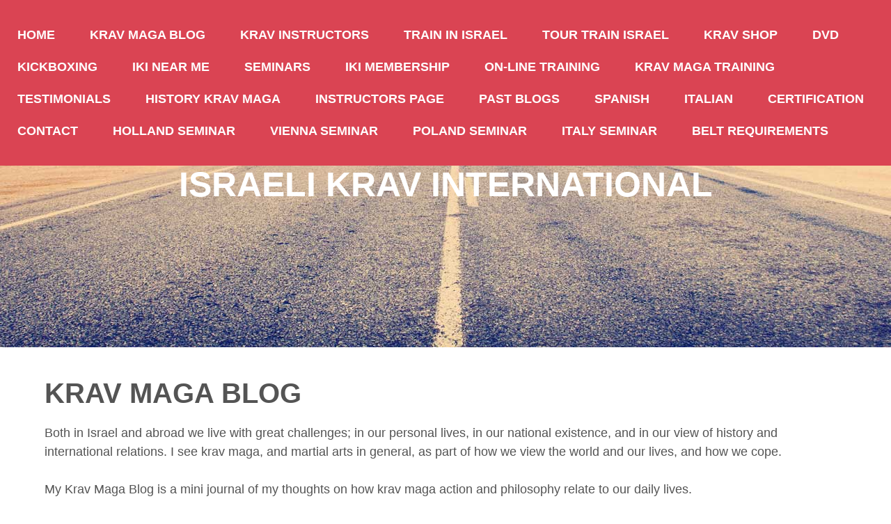

--- FILE ---
content_type: text/html; charset=UTF-8
request_url: https://www.your-krav-maga-expert.com/krav-maga-blog.html
body_size: 32539
content:
<!DOCTYPE HTML>
<html>
<head><meta http-equiv="content-type" content="text/html; charset=UTF-8"><title>Krav Maga Blog</title><meta name="description" content="My Krav Maga Blog is a mini journal of my thoughts on how krav maga action and philosophy relate to our daily lives."><meta id="viewport" name="viewport" content="width=device-width, initial-scale=1">
<link href="/sd/support-files/A.style.css.pagespeed.cf.XxEb8Knb04.css" rel="stylesheet" type="text/css">
<!-- start: tool_blocks.sbi_html_head -->
<link rel="canonical" href="https://www.your-krav-maga-expert.com/krav-maga-blog.html"/>
<link rel="alternate" type="application/rss+xml" title="RSS" href="https://www.your-krav-maga-expert.com/krav-maga.xml">
<meta property="og:title" content="Krav Maga Blog"/>
<meta property="og:description" content="My Krav Maga Blog is a mini journal of my thoughts on how krav maga action and philosophy relate to our daily lives."/>
<meta property="og:type" content="article"/>
<meta property="og:url" content="https://www.your-krav-maga-expert.com/krav-maga-blog.html"/>
<!-- SD -->
<script>var https_page=0</script>
<!-- end: tool_blocks.sbi_html_head -->
<!-- start: shared_blocks.27737681#end-of-head -->
<!-- end: shared_blocks.27737681#end-of-head -->
<script>var FIX=FIX||{};</script>
</head>
<body class="responsive">
<div id="PageWrapper" class="modern">
<div id="HeaderWrapper">
<div id="Header">
<div class="Liner">
<div class="WebsiteName">
<a href="/">Israeli Krav International</a>
</div><div class="Tagline"> </div>
<!-- start: shared_blocks.27737547#top-of-header -->
<div class="" style="width: 100%; box-sizing: border-box"><!-- start: tool_blocks.navbar.horizontal.left --><div class="ResponsiveNavWrapper">
<div class="ResponsiveNavButton"><span>Menu</span></div><div class="HorizontalNavBarLeft HorizontalNavBar HorizontalNavBarCSS ResponsiveNav"><ul class="root"><li class="li1"><a href="/">Home</a></li><li class="li1"><a href="/krav-maga-blog.html">Krav Maga Blog</a></li><li class="li1"><a href="/Moshe-Katz-Krav-Maga-Information.html">Krav Instructors</a></li><li class="li1"><a href="/Krav-Maga-Israeli-headquarters.html">Train in Israel</a></li><li class="li1"><a href="/krav-maga-tour-train-israel.html">Tour Train Israel</a></li><li class="li1"><a href="/Krav-Maga-Shop.html">Krav Shop</a></li><li class="li1"><a href="/krav-maga-DVD.html">DVD</a></li><li class="li1"><a href="/Israeli-Kickboxing.html">Kickboxing</a></li><li class="li1"><a href="/krav-maga-Instructors.html">IKI Near Me</a></li><li class="li1"><a href="/krav-maga-seminars.html">Seminars</a></li><li class="li1"><a href="/IKI-Membership.html">IKI Membership</a></li><li class="li1"><a href="/krav-maga-on-line-training.html">On-Line Training</a></li><li class="li1"><a href="/krav-maga-training.html">Krav Maga Training</a></li><li class="li1"><a href="/Moshe-Katz-Krav-Maga-Testimonials.html">Testimonials</a></li><li class="li1"><a href="/Krav-Maga-History.html">History Krav Maga</a></li><li class="li1"><a href="/Instructors-Page.html">Instructors Page</a></li><li class="li1"><a href="/krav-maga-past-blogs.html">Past Blogs</a></li><li class="li1"><a href="/Krav-Maga-Blogs-Spanish.html">Spanish</a></li><li class="li1"><a href="/Italian-Italiano.html">Italian</a></li><li class="li1"><a href="/certification.html">Certification</a></li><li class="li1"><a href="/Contact.html">Contact</a></li><li class="li1"><a href="/IKI-Krav-Maga-Seminar-Netherlands-Holland.html">Holland Seminar</a></li><li class="li1"><a href="/IKI-Krav-Maga-Seminar-Vienna-Austria.html">Vienna Seminar</a></li><li class="li1"><a href="/IKI-Krav-Maga-Seminar-Poland.html">Poland Seminar</a></li><li class="li1"><a href="/IKI-Seminar-Italy.html">Italy Seminar</a></li><li class="li1"><a href="/Krav-Maga-Belt-Requirements.html">Belt Requirements</a></li></ul></div></div>
<!-- end: tool_blocks.navbar.horizontal.left -->
</div>
<!-- end: shared_blocks.27737547#top-of-header -->
<!-- start: shared_blocks.27737181#bottom-of-header -->
<div class="" style="width: 100%; box-sizing: border-box"></div>
<!-- end: shared_blocks.27737181#bottom-of-header -->
</div><!-- end Liner -->
</div><!-- end Header -->
</div><!-- end HeaderWrapper -->
<div id="ContentWrapper">
<div id="ContentColumn">
<div class="Liner">
<!-- start: shared_blocks.27736992#above-h1 -->
<div class="" style="width: 100%; box-sizing: border-box"></div>
<!-- end: shared_blocks.27736992#above-h1 -->
<!-- start: tool_blocks.blogit_headline -->
<h1 class="site_blog">Krav Maga Blog</h1><!-- end: tool_blocks.blogit_headline -->
<!-- start: shared_blocks.27737841#below-h1 -->
<div class="" style="width: 100%; box-sizing: border-box"></div>
<!-- end: shared_blocks.27737841#below-h1 -->
<!-- start: tool_blocks.blogit_description -->
<p class="site_blog">Both in Israel and abroad we live with great challenges; in our personal lives, in our national existence, and in our view of history and international relations. I see krav maga, and martial arts in general, as part of how we view the world and our lives, and how we cope.
</p><p class="site_blog">My Krav Maga Blog is a mini journal of my thoughts on how krav maga action and philosophy relate to our daily lives.
</p><!-- end: tool_blocks.blogit_description -->
<!-- start: shared_blocks.27737680#below-paragraph-1 -->
<div class="" style="width: 100%; box-sizing: border-box"></div>
<!-- end: shared_blocks.27737680#below-paragraph-1 -->
<!-- start: tool_blocks.blogit -->
<div class="site_blog"><div class='blogItItem'><a name="Funk-Combat-Lessons"></a><h6 class="published_date">Jan 07, 2026</h6><h3>Funk Combat Lessons</h3><div class="blogItThumbnail"><a href="https://www.your-krav-maga-expert.com/Funk-Combat-Lessons.html"><img class="blogItThumbnail" src="/image-thumbnails/LeonardAFunkJr.jpg/xdefault.webp.pagespeed.ic.T-z5Ovgrh4.webp" alt="LeonardAFunkJr" style="width:150px;height:187.5px" width="150" height="187.5"></a></div><p>Funk Combat Lessons</p><p class="blogItReadMore"><a class="entry_link" href="https://www.your-krav-maga-expert.com/Funk-Combat-Lessons.html">Continue reading "Funk Combat Lessons"</a></p></div><div class='blogItItem'><a name="You-are-Not-that-Guy"></a><h6 class="published_date">Jan 07, 2026</h6><h3>You are Not that Guy</h3><div class="blogItThumbnail"><a href="https://www.your-krav-maga-expert.com/You-Are-Not-That-Guy.html"><img class="blogItThumbnail" src="/image-thumbnails/VARnis.jpg/xdefault.webp.pagespeed.ic.k-GDKrwQT0.webp" alt="VArnis" style="width:150px;height:112.5px" width="150" height="112.5"></a></div><p>You are Not that Guy</p><p class="blogItReadMore"><a class="entry_link" href="https://www.your-krav-maga-expert.com/You-Are-Not-That-Guy.html">Continue reading "You are Not that Guy"</a></p></div><div class='blogItItem'><a name="I-Remember-Palanka"></a><h6 class="published_date">Jan 05, 2026</h6><h3>I Remember Palanka</h3><div class="blogItThumbnail"><a href="https://www.your-krav-maga-expert.com/I-Remember-Palanka.html"><img class="blogItThumbnail" src="[data-uri]" alt="GrandpaYeshiva" style="width:150px;height:104.53125px" width="150" height="104.53125"></a></div><p>I Remember Palanka</p><p class="blogItReadMore"><a class="entry_link" href="https://www.your-krav-maga-expert.com/I-Remember-Palanka.html">Continue reading "I Remember Palanka"</a></p></div><div class='blogItItem'><a name="Moshe-Katz-Krav-Maga-Testimonials"></a><h6 class="published_date">Jan 02, 2026</h6><h3>Moshe Katz Krav Maga Testimonials</h3><div class="blogItThumbnail"><a href="https://www.your-krav-maga-expert.com/Moshe-Katz-Krav-Maga-Testimonials.html"><img class="blogItThumbnail" src="/image-thumbnails/BBAward.jpg/xdefault.webp.pagespeed.ic.4mQaEvwqDG.webp" alt="MosheBBAward" style="width:150px;height:253.87811634349px" width="150" height="253.87811634349"></a></div><p>Moshe Katz Krav Maga Testimonials</p><p class="blogItReadMore"><a class="entry_link" href="https://www.your-krav-maga-expert.com/Moshe-Katz-Krav-Maga-Testimonials.html">Continue reading "Moshe Katz Krav Maga Testimonials"</a></p></div><div class='blogItItem'><a name="Women-in-IDF"></a><h6 class="published_date">Dec 30, 2025</h6><h3>Women in IDF</h3><div class="blogItThumbnail"><a href="https://www.your-krav-maga-expert.com/women-in-idf.html"><img class="blogItThumbnail" src="/image-thumbnails/JewishGirl1948OldCity.jpg/xdefault.webp.pagespeed.ic.B1wlneI2KH.webp" alt="JewishGirl1948Jer" style="width:150px;height:149.722222222222px" width="150" height="149.722222222222"></a></div><p>Women in IDF</p><p class="blogItReadMore"><a class="entry_link" href="https://www.your-krav-maga-expert.com/women-in-idf.html">Continue reading "Women in IDF"</a></p></div><div class='blogItItem'><a name="Phil-Rizzuto-Krav-Maga"></a><h6 class="published_date">Dec 30, 2025</h6><h3>Phil Rizzuto Krav Maga</h3><div class="blogItThumbnail"><a href="https://www.your-krav-maga-expert.com/Phil-Rizzuto-Krav-Maga.html"><img class="blogItThumbnail" src="/image-thumbnails/PhilRizzuto001.jpg/default.webp" alt="PhilRizzuto001" style="width:150px;height:116.379310344828px" width="150" height="116.379310344828"></a></div><p>Phil Rizzuto Krav Maga</p><p class="blogItReadMore"><a class="entry_link" href="https://www.your-krav-maga-expert.com/Phil-Rizzuto-Krav-Maga.html">Continue reading "Phil Rizzuto Krav Maga"</a></p></div><div class='blogItItem'><a name="Principles-of-IKI-Krav-Maga"></a><h6 class="published_date">Dec 29, 2025</h6><h3>Principles of IKI Krav Maga</h3><div class="blogItThumbnail"><a href="https://www.your-krav-maga-expert.com/Principles-of-IKI-Krav-Maga.html"><img class="blogItThumbnail" src="[data-uri]" alt="Moshe2021FlagA" style="width:150px;height:100.078125px"></a></div><p>Principles of IKI Krav Maga</p><p class="blogItReadMore"><a class="entry_link" href="https://www.your-krav-maga-expert.com/Principles-of-IKI-Krav-Maga.html">Continue reading "Principles of IKI Krav Maga"</a></p></div><div class='blogItItem'><a name="Five-Day-Training-Krav-Maga-French"></a><h6 class="published_date">Dec 28, 2025</h6><h3>Five-Day-Training-Krav-Maga-French</h3><div class="blogItThumbnail"><a href="https://www.your-krav-maga-expert.com/Five-Day-Training-Krav-Maga-French.html"><img class="blogItThumbnail" src="/image-thumbnails/FiveDayTrainingNovGroup2019.jpg/xdefault.webp.pagespeed.ic.5WHNyczWrg.webp" alt="FiveDayGroupNov" style="width:150px;height:90.3125px" width="150" height="90.3125"></a></div><p>Five-Day-Training-Krav-Maga-French</p><p class="blogItReadMore"><a class="entry_link" href="https://www.your-krav-maga-expert.com/Five-Day-Training-Krav-Maga-French.html">Continue reading "Five-Day-Training-Krav-Maga-French"</a></p></div><div class='blogItItem'><a name="Class-Act"></a><h6 class="published_date">Dec 26, 2025</h6><h3>Class Act</h3><div class="blogItThumbnail"><a href="https://www.your-krav-maga-expert.com/Class-Act.html"><img class="blogItThumbnail" src="[data-uri]" alt="GangstersClass" style="width:150px;height:115.5px" width="150" height="115.5"></a></div><p>Class Act</p><p class="blogItReadMore"><a class="entry_link" href="https://www.your-krav-maga-expert.com/Class-Act.html">Continue reading "Class Act"</a></p></div><div class='blogItItem'><a name="Técnicas-de-golpeo-en-Krav-Maga"></a><h6 class="published_date">Dec 25, 2025</h6><h3>Técnicas de golpeo en Krav Maga</h3><div class="blogItThumbnail"><a href="https://www.your-krav-maga-expert.com/Tecnicas-de-golpeo-en-Krav-Maga.html"><img class="blogItThumbnail" src="/image-thumbnails/WALLIKI.jpg/xdefault.webp.pagespeed.ic.e3hOzbdLlV.webp" alt="IKIFlag" style="width:150px;height:116.074313408724px" width="150" height="116.074313408724"></a></div><p>Técnicas de golpeo en Krav Maga</p><p class="blogItReadMore"><a class="entry_link" href="https://www.your-krav-maga-expert.com/Tecnicas-de-golpeo-en-Krav-Maga.html">Continue reading "Técnicas de golpeo en Krav Maga"</a></p></div><div class='blogItItem'><a name="IKI-Universal-Block"></a><h6 class="published_date">Dec 23, 2025</h6><h3>IKI-Universal-Block</h3><div class="blogItThumbnail"><a href="https://www.your-krav-maga-expert.com/IKI-Universal-Block.html"><img class="blogItThumbnail" src="[data-uri]" alt="Moshe2021FlagA" style="width:150px;height:100.078125px"></a></div><p>IKI-Universal-Block</p><p class="blogItReadMore"><a class="entry_link" href="https://www.your-krav-maga-expert.com/IKI-Universal-Block.html">Continue reading "IKI-Universal-Block"</a></p></div><div class='blogItItem'><a name="Realistic-Expectations"></a><h6 class="published_date">Dec 23, 2025</h6><h3>Realistic Expectations</h3><div class="blogItThumbnail"><a href="https://www.your-krav-maga-expert.com/Realistic-Expectations.html"><img class="blogItThumbnail" src="[data-uri]" alt="MickJagger" style="width:150px;height:99.7496586253983px" width="150" height="99.7496586253983"></a></div><p>Realistic Expectations</p><p class="blogItReadMore"><a class="entry_link" href="https://www.your-krav-maga-expert.com/Realistic-Expectations.html">Continue reading "Realistic Expectations"</a></p></div><div class='blogItItem'><a name="Krav-Maga-Krav-Bama"></a><h6 class="published_date">Dec 19, 2025</h6><h3>Krav Maga Krav Bama</h3><div class="blogItThumbnail"><a href="https://www.your-krav-maga-expert.com/Krav-Maga-Krav-Bama.html"><img class="blogItThumbnail" src="[data-uri]" alt="Moshe2021FlagA" style="width:150px;height:100.078125px"></a></div><p>Krav Maga Krav Bama</p><p class="blogItReadMore"><a class="entry_link" href="https://www.your-krav-maga-expert.com/Krav-Maga-Krav-Bama.html">Continue reading "Krav Maga Krav Bama"</a></p></div><div class='blogItItem'><a name="Maccabees-Hanukkah"></a><h6 class="published_date">Dec 15, 2025</h6><h3>Maccabees-Hanukkah</h3><p>maccabees-hanukkah</p><p class="blogItReadMore"><a class="entry_link" href="https://www.your-krav-maga-expert.com/maccabees-hanukkah.html">Continue reading "Maccabees-Hanukkah"</a></p></div><div class='blogItItem'><a name="Debra-Barone-and-Krav-Maga"></a><h6 class="published_date">Dec 14, 2025</h6><h3>Debra Barone and Krav Maga</h3><div class="blogItThumbnail"><a href="https://www.your-krav-maga-expert.com/Debra-Barone-Krav-Maga.html"><img class="blogItThumbnail" src="/image-thumbnails/EverybodyLovesRaymond.webp/default.webp" alt="EverybodyLovesRaymond" style="width:150px;height:112.35px" width="150" height="112.35"></a></div><p>Debra Barone and Krav Maga</p><p class="blogItReadMore"><a class="entry_link" href="https://www.your-krav-maga-expert.com/Debra-Barone-Krav-Maga.html">Continue reading "Debra Barone and Krav Maga"</a></p></div><div class='blogItItem'><a name="What-You-are-Not"></a><h6 class="published_date">Dec 10, 2025</h6><h3>What You are Not</h3><div class="blogItThumbnail"><a href="https://www.your-krav-maga-expert.com/What-You-are-Not.html"><img class="blogItThumbnail" src="[data-uri]" alt="Moshe2021FlagA" style="width:150px;height:100.078125px"></a></div><p>What You are Not</p><p class="blogItReadMore"><a class="entry_link" href="https://www.your-krav-maga-expert.com/What-You-are-Not.html">Continue reading "What You are Not"</a></p></div><div class='blogItItem'><a name="Sharing-Videos-on-Social-Media"></a><h6 class="published_date">Dec 10, 2025</h6><h3>Sharing Videos on Social Media</h3><div class="blogItThumbnail"><a href="https://www.your-krav-maga-expert.com/Sharing-Videos-Social-Media.html"><img class="blogItThumbnail" src="[data-uri]" alt="SifuChow00" style="width:150px;height:112.5px" width="150" height="112.5"></a></div><p>Sharing Videos on Social Media</p><p class="blogItReadMore"><a class="entry_link" href="https://www.your-krav-maga-expert.com/Sharing-Videos-Social-Media.html">Continue reading "Sharing Videos on Social Media"</a></p></div><div class='blogItItem'><a name="Krav-Maga-Direct-Sincerity"></a><h6 class="published_date">Dec 08, 2025</h6><h3>Krav Maga Direct Sincerity</h3><div class="blogItThumbnail"><a href="https://www.your-krav-maga-expert.com/Krav-Maga-Direct-Sincerity.html"><img class="blogItThumbnail" src="/image-thumbnails/WALLIKI.jpg/xdefault.webp.pagespeed.ic.e3hOzbdLlV.webp" alt="IKIFlag" style="width:150px;height:116.074313408724px" width="150" height="116.074313408724"></a></div><p>Krav Maga Direct Sincerity</p><p class="blogItReadMore"><a class="entry_link" href="https://www.your-krav-maga-expert.com/Krav-Maga-Direct-Sincerity.html">Continue reading "Krav Maga Direct Sincerity"</a></p></div><div class='blogItItem'><a name="Knife-Defense-the-First-Strike"></a><h6 class="published_date">Dec 05, 2025</h6><h3>Knife Defense the First Strike</h3><div class="blogItThumbnail"><a href="https://www.your-krav-maga-expert.com/Knife-Defense-the-First-Strike.html"><img class="blogItThumbnail" src="/image-thumbnails/MosheKnifePhoto2021.jpg/default.webp" alt="MosheKnifePhoto" style="width:150px;height:100.35px" width="150" height="100.35"></a></div><p>Knife Defense the First Strike</p><p class="blogItReadMore"><a class="entry_link" href="https://www.your-krav-maga-expert.com/Knife-Defense-the-First-Strike.html">Continue reading "Knife Defense the First Strike"</a></p></div><div class='blogItItem'><a name="Krav-Maga-Experts"></a><h6 class="published_date">Dec 03, 2025</h6><h3>Krav Maga Experts</h3><div class="blogItThumbnail"><a href="https://www.your-krav-maga-expert.com/Krav-Maga-Experts.html"><img class="blogItThumbnail" src="[data-uri]" alt="Moshe2021FlagA" style="width:150px;height:100.078125px"></a></div><p>Krav Maga Experts</p><p class="blogItReadMore"><a class="entry_link" href="https://www.your-krav-maga-expert.com/Krav-Maga-Experts.html">Continue reading "Krav Maga Experts"</a></p></div><div class='blogItItem'><a name="Krav-Maga-Police-Training-Italian"></a><h6 class="published_date">Dec 03, 2025</h6><h3>Krav Maga Police Training Italian</h3><div class="blogItThumbnail"><a href="https://www.your-krav-maga-expert.com/Krav-Maga-Police-Training-Italian.html"><img class="blogItThumbnail" src="/image-thumbnails/PoliceTraining015.jpg/xdefault.webp.pagespeed.ic.ivLR95AtHQ.webp" alt="PoliceDS" style="width:150px;height:112.5px" width="150" height="112.5"></a></div><p>Krav Maga Police Training Italian</p><p class="blogItReadMore"><a class="entry_link" href="https://www.your-krav-maga-expert.com/Krav-Maga-Police-Training-Italian.html">Continue reading "Krav Maga Police Training Italian"</a></p></div><div class='blogItItem'><a name="Israel-Nation-of-Warriors"></a><h6 class="published_date">Dec 02, 2025</h6><h3>Israel, Nation of Warriors</h3><div class="blogItThumbnail"><a href="https://www.your-krav-maga-expert.com/israel-nation-of-warriors.html"><img class="blogItThumbnail" src="/image-thumbnails/CoupleGunsIsrael.jpg/default.webp" alt="CoupleGunsIsrael" style="width:150px;height:203.961456102784px" width="150" height="203.961456102784"></a></div><p>Israel, Nation of Warriors, new book by Moshe Katz</p><p class="blogItReadMore"><a class="entry_link" href="https://www.your-krav-maga-expert.com/israel-nation-of-warriors.html">Continue reading "Israel, Nation of Warriors"</a></p></div><div class='blogItItem'><a name="Krav-Maga-Chocolate-Kiss"></a><h6 class="published_date">Dec 02, 2025</h6><h3>Krav Maga Chocolate Kiss</h3><div class="blogItThumbnail"><a href="https://www.your-krav-maga-expert.com/Krav-Maga-Chocolate-Kiss.html"><img class="blogItThumbnail" src="/image-thumbnails/milkchocolate.png/default.webp" alt="HershyKiss" style="width:150px;height:141.361256544503px" width="150" height="141.361256544503"></a></div><p>Krav Maga Chocolate Kiss</p><p class="blogItReadMore"><a class="entry_link" href="https://www.your-krav-maga-expert.com/Krav-Maga-Chocolate-Kiss.html">Continue reading "Krav Maga Chocolate Kiss"</a></p></div><div class='blogItItem'><a name="Unconditional-Krav-Maga"></a><h6 class="published_date">Nov 30, 2025</h6><h3>Unconditional Krav Maga</h3><div class="blogItThumbnail"><a href="https://www.your-krav-maga-expert.com/Unconditional-Krav-Maga.html"><img class="blogItThumbnail" src="/image-thumbnails/EinYaakovMoshe.jpg/xdefault.webp.pagespeed.ic.iEIQ7M6qXJ.webp" alt="EinYaakovMoshe" style="width:150px;height:200px" width="150" height="200"></a></div><p>Unconditional Krav Maga</p><p class="blogItReadMore"><a class="entry_link" href="https://www.your-krav-maga-expert.com/Unconditional-Krav-Maga.html">Continue reading "Unconditional Krav Maga"</a></p></div><div class='blogItItem'><a name="Filing-in-the-Gaps"></a><h6 class="published_date">Nov 29, 2025</h6><h3>Filing in the Gaps</h3><div class="blogItThumbnail"><a href="https://www.your-krav-maga-expert.com/Filing-in-the-Gaps.html"><img class="blogItThumbnail" src="[data-uri]" alt="Moshe2021" style="width:150px;height:84.4454887218045px"></a></div><p>Filing in the Gaps</p><p class="blogItReadMore"><a class="entry_link" href="https://www.your-krav-maga-expert.com/Filing-in-the-Gaps.html">Continue reading "Filing in the Gaps"</a></p></div><div class='blogItItem'><a name="Come-pianificare-un-Seminario-Krav-Maga"></a><h6 class="published_date">Nov 26, 2025</h6><h3>Come pianificare un Seminario Krav Maga</h3><div class="blogItThumbnail"><a href="https://www.your-krav-maga-expert.com/come-pianficare-un-seminario-kravmaga.html"><img class="blogItThumbnail" src="/image-thumbnails/RinconSeminar2014.jpg/xdefault.webp.pagespeed.ic.nKRCmba8B0.webp" alt="RinconSeminar2014" style="width:150px;height:111.875px" width="150" height="111.875"></a></div><p>Come pianificare un Seminario Krav Maga</p><p class="blogItReadMore"><a class="entry_link" href="https://www.your-krav-maga-expert.com/come-pianficare-un-seminario-kravmaga.html">Continue reading "Come pianificare un Seminario Krav Maga"</a></p></div><div class='blogItItem'><a name="Knife-Attack-Fencer"></a><h6 class="published_date">Nov 26, 2025</h6><h3>Knife Attack Fencer</h3><div class="blogItThumbnail"><a href="https://www.your-krav-maga-expert.com/Knife-Attack-Fencer.html"><img class="blogItThumbnail" src="/image-thumbnails/Fencers.jpg/xdefault.webp.pagespeed.ic.Oa5KocBGjb.webp" alt="Fencers" style="width:150px;height:101.180438448567px" width="150" height="101.180438448567"></a></div><p>Knife Attack Fencer</p><p class="blogItReadMore"><a class="entry_link" href="https://www.your-krav-maga-expert.com/Knife-Attack-Fencer.html">Continue reading "Knife Attack Fencer"</a></p></div><div class='blogItItem'><a name="Acting-and-Krav-Maga"></a><h6 class="published_date">Nov 25, 2025</h6><h3>Acting and Krav Maga</h3><div class="blogItThumbnail"><a href="https://www.your-krav-maga-expert.com/Acting-Krav-Maga.html"><img class="blogItThumbnail" src="[data-uri]" alt="MosheKnife" style="width:150px;height:112.5px" width="150" height="112.5"></a></div><p>Acting and Krav Maga</p><p class="blogItReadMore"><a class="entry_link" href="https://www.your-krav-maga-expert.com/Acting-Krav-Maga.html">Continue reading "Acting and Krav Maga"</a></p></div><div class='blogItItem'><a name="Krav-Maga-Tour-and-Train-Israel"></a><h6 class="published_date">Nov 25, 2025</h6><h3>Krav Maga Tour and Train Israel</h3><div class="blogItThumbnail"><a href="https://www.your-krav-maga-expert.com/Krav-Maga-Tour-Train.html"><img class="blogItThumbnail" src="[data-uri]" alt="IKI Logo" style="width:150px;height:119.53125px" width="150" height="119.53125"></a></div><p>Krav Maga Tour and Train Israel</p><p class="blogItReadMore"><a class="entry_link" href="https://www.your-krav-maga-expert.com/Krav-Maga-Tour-Train.html">Continue reading "Krav Maga Tour and Train Israel"</a></p></div><div class='blogItItem'><a name="Watch-the-Gap"></a><h6 class="published_date">Nov 24, 2025</h6><h3>Watch the Gap</h3><div class="blogItThumbnail"><a href="https://www.your-krav-maga-expert.com/Watch-the-Gap.html"><img class="blogItThumbnail" src="[data-uri]" alt="WatchGap" style="width:150px;height:91.640625px" width="150" height="91.640625"></a></div><p>Watch the Gap</p><p class="blogItReadMore"><a class="entry_link" href="https://www.your-krav-maga-expert.com/Watch-the-Gap.html">Continue reading "Watch the Gap"</a></p></div><div class='blogItItem'><a name="Random-Encounters-David"></a><h6 class="published_date">Nov 24, 2025</h6><h3>Random Encounters David</h3><div class="blogItThumbnail"><a href="https://www.your-krav-maga-expert.com/Random-Encounters-David.html"><img class="blogItThumbnail" src="/image-thumbnails/KidsMitzpeNevo.jpg/default.webp" alt="KidsMitzpeNevo" style="width:150px;height:98.671875px" width="150" height="98.671875"></a></div><p>Random Encounters David</p><p class="blogItReadMore"><a class="entry_link" href="https://www.your-krav-maga-expert.com/Random-Encounters-David.html">Continue reading "Random Encounters David"</a></p></div><div class='blogItItem'><a name="Simplicity-in-Training"></a><h6 class="published_date">Nov 22, 2025</h6><h3>Simplicity in Training</h3><div class="blogItThumbnail"><a href="https://www.your-krav-maga-expert.com/simplicity-in-training.html"><img class="blogItThumbnail" src="/image-thumbnails/WALLIKI.jpg/xdefault.webp.pagespeed.ic.e3hOzbdLlV.webp" alt="IKIFlag" style="width:150px;height:116.074313408724px" width="150" height="116.074313408724"></a></div><p>Simplicity in Training</p><p class="blogItReadMore"><a class="entry_link" href="https://www.your-krav-maga-expert.com/simplicity-in-training.html">Continue reading "Simplicity in Training"</a></p></div><div class='blogItItem'><a name="Eternal-Conflict"></a><h6 class="published_date">Nov 21, 2025</h6><h3>Eternal Conflict</h3><div class="blogItThumbnail"><a href="https://www.your-krav-maga-expert.com/Eternal-Conflict.html"><img class="blogItThumbnail" src="/image-thumbnails/jacobEsau.jpg/default.webp" alt="JacobEsau" style="width:150px;height:84.375px" width="150" height="84.375"></a></div><p>Eternal Conflict</p><p class="blogItReadMore"><a class="entry_link" href="https://www.your-krav-maga-expert.com/Eternal-Conflict.html">Continue reading "Eternal Conflict"</a></p></div><div class='blogItItem'><a name="IKI-Instructor-Support-Service"></a><h6 class="published_date">Nov 20, 2025</h6><h3>IKI Instructor Support Service</h3><div class="blogItThumbnail"><a href="https://www.your-krav-maga-expert.com/IKI-Instructor-Support-Service.html"><img class="blogItThumbnail" src="/image-thumbnails/WALLIKI.jpg/xdefault.webp.pagespeed.ic.e3hOzbdLlV.webp" alt="IKIFlag" style="width:150px;height:116.074313408724px" width="150" height="116.074313408724"></a></div><p>IKI Instructor Support Service</p><p class="blogItReadMore"><a class="entry_link" href="https://www.your-krav-maga-expert.com/IKI-Instructor-Support-Service.html">Continue reading "IKI Instructor Support Service"</a></p></div><div class='blogItItem'><a name="Seven-Seconds-Self-Defense"></a><h6 class="published_date">Nov 14, 2025</h6><h3>Seven Seconds Self Defense</h3><div class="blogItThumbnail"><a href="https://www.your-krav-maga-expert.com/Seven-Seconds-Self-Defense.html"><img class="blogItThumbnail" src="/image-thumbnails/KidsKPP2018.jpg/xdefault.webp.pagespeed.ic.BpgUs4Bl5I.webp" alt="KidsKPP2018" style="width:150px;height:112.34375px" width="150" height="112.34375"></a></div><p>Seven Seconds Self Defense</p><p class="blogItReadMore"><a class="entry_link" href="https://www.your-krav-maga-expert.com/Seven-Seconds-Self-Defense.html">Continue reading "Seven Seconds Self Defense"</a></p></div><div class='blogItItem'><a name="Power-of-Suggestion"></a><h6 class="published_date">Nov 12, 2025</h6><h3>Power of Suggestion</h3><div class="blogItThumbnail"><a href="https://www.your-krav-maga-expert.com/Power--of-Suggestion.html"><img class="blogItThumbnail" src="/image-thumbnails/TheHoneymooners001.jpg/default.webp" alt="HoneyMooners001" style="width:150px;height:117.96875px" width="150" height="117.96875"></a></div><p>Power of Suggestion</p><p class="blogItReadMore"><a class="entry_link" href="https://www.your-krav-maga-expert.com/Power--of-Suggestion.html">Continue reading "Power of Suggestion"</a></p></div><div class='blogItItem'><a name="Lowest-Common-Denominator"></a><h6 class="published_date">Nov 11, 2025</h6><h3>Lowest-Common-Denominator</h3><div class="blogItThumbnail"><a href="https://www.your-krav-maga-expert.com/Lowest-Common-Denominator.html"><img class="blogItThumbnail" src="/image-thumbnails/05520319797610585.jpg/xdefault.webp.pagespeed.ic.eHDJCKIZ2M.webp" alt="TTJanet14" style="width:150px;height:112.5px" width="150" height="112.5"></a></div><p>Lowest Common Denominator</p><p class="blogItReadMore"><a class="entry_link" href="https://www.your-krav-maga-expert.com/Lowest-Common-Denominator.html">Continue reading "Lowest-Common-Denominator"</a></p></div><div class='blogItItem'><a name="Uncomfortable-Questions-Krav-Maga"></a><h6 class="published_date">Nov 06, 2025</h6><h3>Uncomfortable Questions Krav Maga</h3><div class="blogItThumbnail"><a href="https://www.your-krav-maga-expert.com/Uncomfortable-Questions-Krav-Maga.html"><img class="blogItThumbnail" src="/image-thumbnails/UncomfortableQuestionsforComfortableJews.jpg/default.webp" alt="Un" style="width:150px;height:231.496062992126px" width="150" height="231.496062992126"></a></div><p>Uncomfortable Questions Krav Maga</p><p class="blogItReadMore"><a class="entry_link" href="https://www.your-krav-maga-expert.com/Uncomfortable-Questions-Krav-Maga.html">Continue reading "Uncomfortable Questions Krav Maga"</a></p></div><div class='blogItItem'><a name="Womens-Self-Defense"></a><h6 class="published_date">Nov 04, 2025</h6><h3>Womens Self Defense</h3><div class="blogItThumbnail"><a href="https://www.your-krav-maga-expert.com/Womens-Self-Defense.html"><img class="blogItThumbnail" src="/image-thumbnails/VT001.jpg/xdefault.webp.pagespeed.ic.4-WQC2vHgs.webp" alt="VT001" style="width:150px;height:99.6875px" width="150" height="99.6875"></a></div><p>Womens Self Defense</p><p class="blogItReadMore"><a class="entry_link" href="https://www.your-krav-maga-expert.com/Womens-Self-Defense.html">Continue reading "Womens Self Defense"</a></p></div><div class='blogItItem'><a name="Ranks-Progress-Krav-Maga"></a><h6 class="published_date">Nov 03, 2025</h6><h3>Ranks, Progress, Krav Maga</h3><p>Ranks, Progress, and Krav Maga</p><p class="blogItReadMore"><a class="entry_link" href="https://www.your-krav-maga-expert.com/ranks-progress-Krav-Maga.html">Continue reading "Ranks, Progress, Krav Maga"</a></p></div><div class='blogItItem'><a name="Krav-Maga-Lineage-and-Action"></a><h6 class="published_date">Nov 03, 2025</h6><h3>Krav Maga Lineage and Action</h3><div class="blogItThumbnail"><a href="https://www.your-krav-maga-expert.com/Krav-Maga-Lineage-Action.html"><img class="blogItThumbnail" src="[data-uri]" alt="FrontCoverSmall" style="width:150px;height:229.966887417219px" width="150" height="229.966887417219"></a></div><p>Krav Maga Lineage and Action</p><p class="blogItReadMore"><a class="entry_link" href="https://www.your-krav-maga-expert.com/Krav-Maga-Lineage-Action.html">Continue reading "Krav Maga Lineage and Action"</a></p></div><div class='blogItItem'><a name="No-gods-in-Krav-Maga"></a><h6 class="published_date">Nov 03, 2025</h6><h3>No gods in Krav Maga</h3><div class="blogItThumbnail"><a href="https://www.your-krav-maga-expert.com/No-gods-in-Krav-Maga.html"><img class="blogItThumbnail" src="[data-uri]" alt="Moshe2021FlagA" style="width:150px;height:100.078125px"></a></div><p>No gods in Krav Maga</p><p class="blogItReadMore"><a class="entry_link" href="https://www.your-krav-maga-expert.com/No-gods-in-Krav-Maga.html">Continue reading "No gods in Krav Maga"</a></p></div><div class='blogItItem'><a name="Five-Thousand-Dollars-Revisited"></a><h6 class="published_date">Nov 01, 2025</h6><h3>Five Thousand Dollars Revisited</h3><div class="blogItThumbnail"><a href="https://www.your-krav-maga-expert.com/Five-Thousand-Dollars-Revisited.html"><img class="blogItThumbnail" src="/image-thumbnails/TTNovember2025.jpg/default.webp" alt="TTNovember2025" style="width:150px;height:212.154696132597px" width="150" height="212.154696132597"></a></div><p>Five Thousand Dollars Revisited</p><p class="blogItReadMore"><a class="entry_link" href="https://www.your-krav-maga-expert.com/Five-Thousand-Dollars-Revisited.html">Continue reading "Five Thousand Dollars Revisited"</a></p></div><div class='blogItItem'><a name="Delusional-Self-Defense-Training"></a><h6 class="published_date">Oct 30, 2025</h6><h3>Delusional Self Defense Training</h3><div class="blogItThumbnail"><a href="https://www.your-krav-maga-expert.com/Delusional-Self-Defense-Training.html"><img class="blogItThumbnail" src="[data-uri]" alt="IKI Logo" style="width:150px;height:119.53125px" width="150" height="119.53125"></a></div><p>Delusional Self Defense Training</p><p class="blogItReadMore"><a class="entry_link" href="https://www.your-krav-maga-expert.com/Delusional-Self-Defense-Training.html">Continue reading "Delusional Self Defense Training"</a></p></div><div class='blogItItem'><a name="Frustration-Comedy-Krav-Maga"></a><h6 class="published_date">Oct 30, 2025</h6><h3>Frustration Comedy Krav Maga</h3><div class="blogItThumbnail"><a href="https://www.your-krav-maga-expert.com/Frustration-Comedy-Krav-Maga.html"><img class="blogItThumbnail" src="/image-thumbnails/3275349.jpg/default.webp" alt="FawltyTowers002" style="width:150px;height:190.094339622642px" width="150" height="190.094339622642"></a></div><p>Frustration</p><p class="blogItReadMore"><a class="entry_link" href="https://www.your-krav-maga-expert.com/Frustration-Comedy-Krav-Maga.html">Continue reading "Frustration Comedy Krav Maga"</a></p></div><div class='blogItItem'><a name="Krav-Maga-Training-in-Israel"></a><h6 class="published_date">Oct 29, 2025</h6><h3>Krav Maga Training in Israel</h3><div class="blogItThumbnail"><a href="https://www.your-krav-maga-expert.com/krav-maga-training-in-israel.html"><img class="blogItThumbnail" src="/image-thumbnails/TTDecember2010Masada2.jpg/default.webp" alt="TTDecmber2010Masada2" style="width:150px;height:112.5px" width="150" height="112.5"></a></div><p>Krav Maga Training in Israel</p><p class="blogItReadMore"><a class="entry_link" href="https://www.your-krav-maga-expert.com/krav-maga-training-in-israel.html">Continue reading "Krav Maga Training in Israel"</a></p></div><div class='blogItItem'><a name="Israeli-Survival-Training"></a><h6 class="published_date">Oct 29, 2025</h6><h3>Israeli Survival Training</h3><div class="blogItThumbnail"><a href="https://www.your-krav-maga-expert.com/Israeli-Survival-Training.html"><img class="blogItThumbnail" src="/image-thumbnails/MosheFlagcaliber3.jpg/xdefault.webp.pagespeed.ic.fXkJM1IL01.webp" alt="MosheFlagCaliber3" style="width:150px;height:99.3913043478261px" width="150" height="99.3913043478261"></a></div><p>Israeli Survival Training</p><p class="blogItReadMore"><a class="entry_link" href="https://www.your-krav-maga-expert.com/Israeli-Survival-Training.html">Continue reading "Israeli Survival Training"</a></p></div><div class='blogItItem'><a name="Israeli-headquarters"></a><h6 class="published_date">Oct 29, 2025</h6><h3>Israeli-headquarters</h3><div class="blogItThumbnail"><a href="https://www.your-krav-maga-expert.com/Israeli-headquarters.html"><img class="blogItThumbnail" src="/image-thumbnails/FiveDayTrainingNovGroup2019.jpg/xdefault.webp.pagespeed.ic.5WHNyczWrg.webp" alt="FiveDayGroupNov" style="width:150px;height:90.3125px" width="150" height="90.3125"></a></div><p>Israeli headquarters</p><p class="blogItReadMore"><a class="entry_link" href="https://www.your-krav-maga-expert.com/Israeli-headquarters.html">Continue reading "Israeli-headquarters"</a></p></div><div class='blogItItem'><a name="Israeli-Martial-Arts"></a><h6 class="published_date">Oct 28, 2025</h6><h3>Israeli Martial Arts</h3><div class="blogItThumbnail"><a href="https://www.your-krav-maga-expert.com/Israeli-Martial-Arts.html"><img class="blogItThumbnail" src="/image-thumbnails/KapapKnife.jpg/default.webp" alt="KapapKnifeOld" style="width:150px;height:133.3125px" width="150" height="133.3125"></a></div><p>Israeli Martial Arts, Krav Maga, Kapap, Lotar</p><p class="blogItReadMore"><a class="entry_link" href="https://www.your-krav-maga-expert.com/Israeli-Martial-Arts.html">Continue reading "Israeli Martial Arts"</a></p></div></div><!-- end: tool_blocks.blogit -->
<!-- start: shared_blocks.27737654#above-socialize-it -->
<div class="" style="width: 100%; box-sizing: border-box"></div>
<!-- end: shared_blocks.27737654#above-socialize-it -->
<!-- start: shared_blocks.27737091#socialize-it -->
<div class="" style="width: 100%; box-sizing: border-box">
<div class=" socializeIt socializeIt-responsive" style="border-color: #cccccc; border-width: 1px 1px 1px 1px; border-style: solid; box-sizing: border-box"><!-- start: tool_blocks.social_sharing -->
<div class="SocialShare SocialShareRegular"><a href="#" rel="noopener noreferrer" onclick="window.open('https://www.facebook.com/sharer.php?u='+ encodeURIComponent(document.location.href) +'&t=' + encodeURIComponent(document.title), 'sharer','toolbar=0,status=0,width=700,height=500,resizable=yes,scrollbars=yes');return false;" target="_blank" class="socialIcon facebook"><svg width="20" height="20" aria-hidden="true" focusable="false" data-prefix="fab" data-icon="facebook-square" role="img" xmlns="http://www.w3.org/2000/svg" viewBox="0 0 448 512"><path fill="currentColor" d="M400 32H48A48 48 0 0 0 0 80v352a48 48 0 0 0 48 48h137.25V327.69h-63V256h63v-54.64c0-62.15 37-96.48 93.67-96.48 27.14 0 55.52 4.84 55.52 4.84v61h-31.27c-30.81 0-40.42 19.12-40.42 38.73V256h68.78l-11 71.69h-57.78V480H400a48 48 0 0 0 48-48V80a48 48 0 0 0-48-48z" class=""></path></svg><span>Facebook</span></a><a href="#" rel="noopener noreferrer" onclick="window.open('https://twitter.com/intent/tweet?text=Reading%20about%20this:%20'+encodeURIComponent(document.title)+'%20-%20' + encodeURIComponent(document.location.href), 'sharer','toolbar=0,status=0,width=700,height=500,resizable=yes,scrollbars=yes');return false;" target="_blank" class="socialIcon twitter"><svg width="20" height="20" aria-hidden="true" focusable="false" data-prefix="fab" data-icon="twitter-square" role="img" viewBox="0 0 1200 1227" fill="none" xmlns="http://www.w3.org/2000/svg"><path d="M714.163 519.284L1160.89 0H1055.03L667.137 450.887L357.328 0H0L468.492 681.821L0 1226.37H105.866L515.491 750.218L842.672 1226.37H1200L714.137 519.284H714.163ZM569.165 687.828L521.697 619.934L144.011 79.6944H306.615L611.412 515.685L658.88 583.579L1055.08 1150.3H892.476L569.165 687.854V687.828Z" fill="currentColor"></path></svg><span>X</span></a></div>
<!-- end: tool_blocks.social_sharing -->
</div>
<!-- start: tool_blocks.faceit_comment -->
<!-- end: tool_blocks.faceit_comment -->
</div>
<!-- end: shared_blocks.27737091#socialize-it -->
<!-- start: shared_blocks.27737521#below-socialize-it -->
<div class="" style="width: 100%; box-sizing: border-box"></div>
<!-- end: shared_blocks.27737521#below-socialize-it -->
</div><!-- end Liner -->
</div><!-- end ContentColumn -->
</div><!-- end ContentWrapper -->
<div id="FooterWrapper">
<div id="Footer">
<div class="Liner">
<!-- start: shared_blocks.27737182#above-bottom-nav -->
<div class="" style="width: 100%; box-sizing: border-box"></div>
<!-- end: shared_blocks.27737182#above-bottom-nav -->
<!-- start: shared_blocks.27737300#bottom-navigation -->
<div class="" style="width: 100%; box-sizing: border-box"></div>
<!-- end: shared_blocks.27737300#bottom-navigation -->
<!-- start: shared_blocks.27737090#below-bottom-nav -->
<div class="" style="width: 100%; box-sizing: border-box"></div>
<!-- end: shared_blocks.27737090#below-bottom-nav -->
<!-- start: shared_blocks.27737299#footer -->
<div class="" style="width: 100%; box-sizing: border-box"><p>Copyright 2025 your-krav-maga-expert.com</p>
</div>
<!-- end: shared_blocks.27737299#footer -->
</div><!-- end Liner -->
</div><!-- end Footer -->
</div><!-- end FooterWrapper -->
</div><!-- end PageWrapper -->
<script src="/sd/support-files/fix.js.pagespeed.jm.3phKUrh9Pj.js"></script>
<script>FIX.doEndOfBody();</script>
<script src="/sd/support-files/design.js.pagespeed.jm.uHGT603eP3.js"></script>
<!-- start: tool_blocks.sbi_html_body_end -->
<script>var SS_PARAMS={pinterest_enabled:false,googleplus1_on_page:false,socializeit_onpage:false};</script><style>.g-recaptcha{display:inline-block}.recaptcha_wrapper{text-align:center}</style>
<script>if(typeof recaptcha_callbackings!=="undefined"){SS_PARAMS.recaptcha_callbackings=recaptcha_callbackings||[]};</script><script>(function(d,id){if(d.getElementById(id)){return;}var s=d.createElement('script');s.async=true;s.defer=true;s.src="/ssjs/ldr.js";s.id=id;d.getElementsByTagName('head')[0].appendChild(s);})(document,'_ss_ldr_script');</script><!-- end: tool_blocks.sbi_html_body_end -->
<!-- Generated at 21:35:51 20-Jan-2026 with openroad v156 -->
<script async src="/ssjs/lazyload.min.js.pagespeed.jm.GZJ6y5Iztl.js"></script>
</body>
</html>
